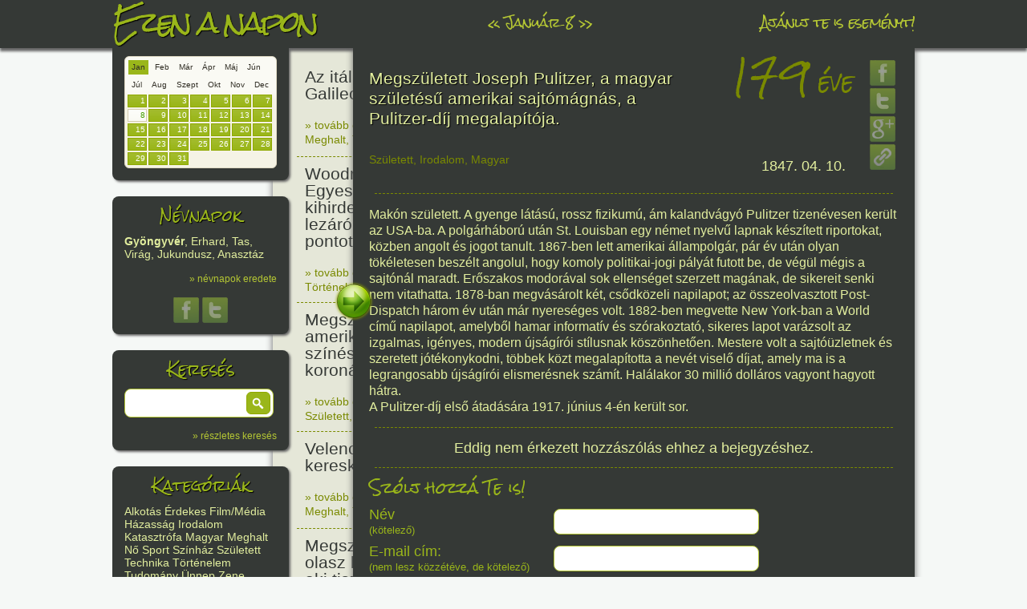

--- FILE ---
content_type: text/html; charset=UTF-8
request_url: https://ezenanapon.hu/04/10/makon-megszuletett-joseph-pulitzer-a-magyar-szarmazasu-amerikai-sajtomagnas-a-pulitzer-dij-megalapitoja/93493
body_size: 6122
content:
<!doctype html>
<!--[if lt IE 7]> <html class="no-js ie6 oldie" lang="en" xmlns:og="http://opengraphprotocol.org/schema/" xmlns:fb="http://developers.facebook.com/schema/"> <![endif]-->
<!--[if IE 7]>    <html class="no-js ie7 oldie" lang="en" xmlns:og="http://opengraphprotocol.org/schema/" xmlns:fb="http://developers.facebook.com/schema/"> <![endif]-->
<!--[if IE 8]>    <html class="no-js ie8 oldie" lang="en" xmlns:og="http://opengraphprotocol.org/schema/" xmlns:fb="http://developers.facebook.com/schema/"> <![endif]-->
<!--[if gt IE 8]><!--> <html class="no-js" lang="en" xmlns:og="http://opengraphprotocol.org/schema/" xmlns:fb="http://developers.facebook.com/schema/"> <!--<![endif]-->
<head>
    <meta charset="utf-8">
    <meta http-equiv="Content-Language" content="hu">
    <meta http-equiv="X-UA-Compatible" content="IE=edge,chrome=1">
    <title>ezen a napon &raquo; Megszületett Joseph Pulitzer, a magyar születésű amerikai sajtómágnás, a Pulitzer-díj megalapítója.</title>
    <meta name="description" content="Az ezenanapon.hu adatbázisa tartalmazza a fontosabb ünnepeket, a számottevő történelmi és kultúrális évfordulókat és sok-sok érdekességet. Minden nap a lista tetején találod a legfontosabbakat és lefelé haladva jönnek a kevésbé sorsfordító események.">
    <meta name="keywords" content="évforduló, esemény, történelem, névnap, névnapok magyarázata, született, meghalt, ezen a napon, ezenanapon.hu, mai napon, ma történt, mi történt ma">
    <meta name="google-site-verification" content="l1sJtpg5uUMVusg1GO-yeXtMGybXf2O8EviZotVemqI">
    <meta name="viewport" content="width=device-width,initial-scale=1">
    <meta property="og:image" content="https://ezenanapon.hu/gfx/fbtb.jpg">
        <meta property="og:url" content="https://ezenanapon.hu/04/10/makon-megszuletett-joseph-pulitzer-a-magyar-szarmazasu-amerikai-sajtomagnas-a-pulitzer-dij-megalapitoja/93493">
            <meta property="og:title" content="179 éve: Megszületett Joseph Pulitzer, a magyar születésű amerikai sajtómágnás, a Pulitzer-díj megalapítója.">
            <meta property="og:description" content="Makón született.
A gyenge látású, rossz fizikumú, ám kalandvágyó Pulitzer tizenévesen került az USA-ba. A polgárháború után St. Louisban egy német nyelvű lapnak készített riportokat, közben angolt és jogot tanult. 1867-ben lett amerikai állampolgár, pár év után olyan tökéletesen beszélt angolul, hogy komoly politikai-jogi pályát futott be, de végül mégis a sajtónál maradt. Erőszakos modorával sok ellenséget szerzett magának, de sikereit senki nem vitathatta. 1878-ban megvásárolt két, csődközeli napilapot; az összeolvasztott Post-Dispatch három év után már nyereséges volt. 1882-ben megvette New York-ban a World című napilapot, amelyből hamar informatív és szórakoztató, sikeres lapot varázsolt az izgalmas, igényes, modern újságírói stílusnak köszönhetően. Mestere volt a sajtóüzletnek és szeretett jótékonykodni, többek közt megalapította a nevét viselő díjat, amely ma is a legrangosabb újságírói elismerésnek számít. Halálakor 30 millió dolláros vagyont hagyott hátra.A Pulitzer-díj első átadására 1917. június 4-én került sor.">
        <meta property="og:locale" content="hu_HU">
    <link href="https://ezenanapon.hu/favicon.ico" rel="SHORTCUT ICON">
    <link rel="stylesheet" href="/minify/css">
    <link rel="stylesheet" href="//fonts.googleapis.com/css?family=Rock+Salt">
<!--[if lt IE 9]>
<script>
document.createElement('header');
document.createElement('nav');
document.createElement('section');
document.createElement('article');
document.createElement('aside');
document.createElement('footer');
document.createElement('hgroup');
</script>
<![endif]-->    
</head>
<body>
<div id="container">
    <header>
        <div id="headerdiv">
            <div id="logo">
                <a href="/"><h1>Ezen a napon</h1></a>
            </div>
            <nav>
                <ul>
                    <li>
                                                <a href="/?d=01-07" id="prevday">&laquo;</a> 
                        <a href="/?d=01-08">Január 8</a> 
                        <a href="/?d=01-09" id="nextday">&raquo;</a>
                                            </li>
                    <li><a href="/ajanlj-te-is-esemenyt">Ajánlj te is eseményt!</a></li>
                </ul>
            </nav>
        </div>
    </header>
    <div class="header_shadow"></div>
    <div id="main" role="main">
        <div id="fixbox_container">
            <div class="fixbox fixbox1" id="datepicker">
                <div class="ui-datepicker-inline ui-datepicker ui-widget ui-widget-content ui-helper-clearfix ui-corner-all" style="display: block;">
                    <span class="honapnevek">
                                                <a href="#" data-honapid="01" class="activehonap">Jan</a>
                                                <a href="#" data-honapid="02">Feb</a>
                                                <a href="#" data-honapid="03">Már</a>
                                                <a href="#" data-honapid="04">Ápr</a>
                                                <a href="#" data-honapid="05">Máj</a>
                                                <a href="#" data-honapid="06">Jún</a>
                                                <a href="#" data-honapid="07">Júl</a>
                                                <a href="#" data-honapid="08">Aug</a>
                                                <a href="#" data-honapid="09">Szept</a>
                                                <a href="#" data-honapid="10">Okt</a>
                                                <a href="#" data-honapid="11">Nov</a>
                                                <a href="#" data-honapid="12">Dec</a>
                                            </span>
                    <div class="clear"></div>
                    <div class="napok">
                                                <div class="ui-state-default">1</div>
                                                <div class="ui-state-default">2</div>
                                                <div class="ui-state-default">3</div>
                                                <div class="ui-state-default">4</div>
                                                <div class="ui-state-default">5</div>
                                                <div class="ui-state-default">6</div>
                                                <div class="ui-state-default">7</div>
                                                <div class="ui-state-default ui-state-active">8</div>
                                                <div class="ui-state-default">9</div>
                                                <div class="ui-state-default">10</div>
                                                <div class="ui-state-default">11</div>
                                                <div class="ui-state-default">12</div>
                                                <div class="ui-state-default">13</div>
                                                <div class="ui-state-default">14</div>
                                                <div class="ui-state-default">15</div>
                                                <div class="ui-state-default">16</div>
                                                <div class="ui-state-default">17</div>
                                                <div class="ui-state-default">18</div>
                                                <div class="ui-state-default">19</div>
                                                <div class="ui-state-default">20</div>
                                                <div class="ui-state-default">21</div>
                                                <div class="ui-state-default">22</div>
                                                <div class="ui-state-default">23</div>
                                                <div class="ui-state-default">24</div>
                                                <div class="ui-state-default">25</div>
                                                <div class="ui-state-default">26</div>
                                                <div class="ui-state-default">27</div>
                                                <div class="ui-state-default">28</div>
                                                <div class="ui-state-default">29</div>
                                                <div class="ui-state-default">30</div>
                                                <div class="ui-state-default">31</div>
                                            </div>
                    <div class="clear"></div>
                </div>
            </div>
                        <div class="fixbox fixbox2">
                <h3>Névnapok</h3>
                <div><span class="bold">Gyöngyvér</span>, Erhard, Tas, Virág, Jukundusz, Anasztáz</div>
                <div><a href="/nevnapok-eredete/?d=01-08">&raquo; névnapok eredete</a></div>
                <div class="tac">
                    <a class="share" href="javascript:;" onclick="popup('https://www.facebook.com/sharer.php?u='+encodeURIComponent(fullurl + '/nevnapok-eredete/?d=01-08')+'&amp;t='+encodeURIComponent('ezenanapon.hu : névnapok eredete'),500,450);"><img src="/gfx/facebook.png" alt="facebook"></a>
                    <a class="share" href="javascript:;" onclick="popup('https://twitter.com/share?url='+encodeURIComponent(fullurl + '/nevnapok-eredete/?d=01-08')+'&amp;text='+ encodeURIComponent('Gyöngyvér, Erhard, Tas, Virág, Jukundusz, Anasztáz napja van. Nézd meg, mit jelentenek a nevek!'),500,450);"><img src="/gfx/twitter.png" alt="twitter"></a>
                </div>
            </div>
                        <div class="fixbox fixbox3">
                <h3>Keresés</h3>
                <div class="buttoninput">
                    <input type="text" id="search">
                    <button class="button" id="searchbutton">&nbsp;</button>
                </div>
                <div><a href="/reszletes-kereses">&raquo; részletes keresés</a></div>
            </div>
            <div class="fixbox fixbox4">
                <h3>Kategóriák</h3>
                <div>
                                        <a href="/kategoria/alkotas">Alkotás</a> 
                                        <a href="/kategoria/erdekes">Érdekes</a> 
                                        <a href="/kategoria/film-media">Film/Média</a> 
                                        <a href="/kategoria/hazassag">Házasság</a> 
                                        <a href="/kategoria/irodalom">Irodalom</a> 
                                        <a href="/kategoria/katasztrofa">Katasztrófa</a> 
                                        <a href="/kategoria/magyar">Magyar</a> 
                                        <a href="/kategoria/meghalt">Meghalt</a> 
                                        <a href="/kategoria/no">Nő</a> 
                                        <a href="/kategoria/sport">Sport</a> 
                                        <a href="/kategoria/szinhaz">Színház</a> 
                                        <a href="/kategoria/szuletett">Született</a> 
                                        <a href="/kategoria/technika">Technika</a> 
                                        <a href="/kategoria/tortenelem">Történelem</a> 
                                        <a href="/kategoria/tudomany">Tudomány</a> 
                                        <a href="/kategoria/unnep">Ünnep</a> 
                                        <a href="/kategoria/zene">Zene</a> 
                                    </div>
            </div>
            <div class="fixbox fixbox5">
                <h3><a href="https://mireiszunk.hu" target="_blank">mireiszunk.hu</a></h3>
            </div>
        </div>
        <div id="content">



        <article id="p95756" class="short">
        <div class="title"><a href="/01/08/az-italiai-arcetri-ben-meghalt-galileo-galilei-olasz-csillagasz/95756" class="postlink" data-id="95756">Az itáliai Arcetri-ben meghalt Galileo Galilei olasz csillagász.</a></div>
        <div class="ago"><span>384</span> éve</div>
        <div class="clear"></div>
        <div class="links"><a href="/01/08/az-italiai-arcetri-ben-meghalt-galileo-galilei-olasz-csillagasz/95756" class="postlink" data-id="95756">&raquo; tovább olvasom</a> | <a href="/01/08/az-italiai-arcetri-ben-meghalt-galileo-galilei-olasz-csillagasz/95756" class="postlink" data-id="95756">Nincs hozzászólás, szólj hozzá!</a><br/><a href="/kategoria/meghalt">Meghalt</a>, <a href="/kategoria/technika">Technika</a></div>
        <div class="date"><a href="/?d=01-08">1642. 01. 08.</a></div>
        <div class="clear"></div>
    </article>
        <article id="p95757" class="short">
        <div class="title"><a href="/01/08/woodrow-wilson-az-amerikai-egyesult-allamok-elnoke-kihirdetette-az-altala-kidolgozott-14-pontot-ami-az-elso-vilaghaborut-lezaro-bekek-alapjaul-szolgal/95757" class="postlink" data-id="95757">Woodrow Wilson, az Amerikai Egyesült Államok elnöke kihirdetette az első világháborút lezáró békék alapjául szolgáló 14 pontot.</a></div>
        <div class="ago"><span>108</span> éve</div>
        <div class="clear"></div>
        <div class="links"><a href="/01/08/woodrow-wilson-az-amerikai-egyesult-allamok-elnoke-kihirdetette-az-altala-kidolgozott-14-pontot-ami-az-elso-vilaghaborut-lezaro-bekek-alapjaul-szolgal/95757" class="postlink" data-id="95757">&raquo; tovább olvasom</a> | <a href="/01/08/woodrow-wilson-az-amerikai-egyesult-allamok-elnoke-kihirdetette-az-altala-kidolgozott-14-pontot-ami-az-elso-vilaghaborut-lezaro-bekek-alapjaul-szolgal/95757" class="postlink" data-id="95757">Nincs hozzászólás, szólj hozzá!</a><br/><a href="/kategoria/tortenelem">Történelem</a></div>
        <div class="date"><a href="/?d=01-08">1918. 01. 08.</a></div>
        <div class="clear"></div>
    </article>
        <article id="p95758" class="short">
        <div class="title"><a href="/01/08/megszuletett-elvis-presley-a-rock-and-roll-koronazatlan-kiralya/95758" class="postlink" data-id="95758">Megszületett Elvis Presley amerikai énekes, zenész és színész, a rock and roll koronázatlan királya.</a></div>
        <div class="ago"><span>91</span> éve</div>
        <div class="clear"></div>
        <div class="links"><a href="/01/08/megszuletett-elvis-presley-a-rock-and-roll-koronazatlan-kiralya/95758" class="postlink" data-id="95758">&raquo; tovább olvasom</a> | <a href="/01/08/megszuletett-elvis-presley-a-rock-and-roll-koronazatlan-kiralya/95758" class="postlink" data-id="95758">Nincs hozzászólás, szólj hozzá!</a><br/><a href="/kategoria/szuletett">Született</a>, <a href="/kategoria/film-media">Film/Média</a>, <a href="/kategoria/zene">Zene</a></div>
        <div class="date"><a href="/?d=01-08">1935. 01. 08.</a></div>
        <div class="clear"></div>
    </article>
        <article id="p95759" class="short">
        <div class="title"><a href="/01/08/velenceben-meghalt-marco-polo-kereskedo-es-utazo-aki-selyem-es-fuszer-felkutatasanak-remenyeben-indult-utnak-es-valoszinuleg-egeszen-kinaig-eljutott/95759" class="postlink" data-id="95759">Velencében meghalt Marco Polo kereskedő és utazó.</a></div>
        <div class="ago"><span>702</span> éve</div>
        <div class="clear"></div>
        <div class="links"><a href="/01/08/velenceben-meghalt-marco-polo-kereskedo-es-utazo-aki-selyem-es-fuszer-felkutatasanak-remenyeben-indult-utnak-es-valoszinuleg-egeszen-kinaig-eljutott/95759" class="postlink" data-id="95759">&raquo; tovább olvasom</a> | <a href="/01/08/velenceben-meghalt-marco-polo-kereskedo-es-utazo-aki-selyem-es-fuszer-felkutatasanak-remenyeben-indult-utnak-es-valoszinuleg-egeszen-kinaig-eljutott/95759" class="postlink" data-id="95759">Nincs hozzászólás, szólj hozzá!</a><br/><a href="/kategoria/meghalt">Meghalt</a>, <a href="/kategoria/tortenelem">Történelem</a></div>
        <div class="date"><a href="/?d=01-08">1324. 01. 08.</a></div>
        <div class="clear"></div>
    </article>
        <article id="p110493" class="short">
        <div class="title"><a href="/01/08/megszuletett-elisabetta-sirani-olasz-barokk-festono-es-nyomdasz-aki-tisztazatlan-korulmenyek-kozott-hunyt-el-27-eves-koraban/110493" class="postlink" data-id="110493">Megszületett Elisabetta Sirani olasz barokk festőnő és nyomdász, aki tisztázatlan körülmények között hunyt el 27 éves korában.</a></div>
        <div class="ago"><span>388</span> éve</div>
        <div class="clear"></div>
        <div class="links"><a href="/01/08/megszuletett-elisabetta-sirani-olasz-barokk-festono-es-nyomdasz-aki-tisztazatlan-korulmenyek-kozott-hunyt-el-27-eves-koraban/110493" class="postlink" data-id="110493">&raquo; tovább olvasom</a> | <a href="/01/08/megszuletett-elisabetta-sirani-olasz-barokk-festono-es-nyomdasz-aki-tisztazatlan-korulmenyek-kozott-hunyt-el-27-eves-koraban/110493" class="postlink" data-id="110493">Nincs hozzászólás, szólj hozzá!</a><br/><a href="/kategoria/alkotas">Alkotás</a>, <a href="/kategoria/no">Nő</a>, <a href="/kategoria/szuletett">Született</a></div>
        <div class="date"><a href="/?d=01-08">1638. 01. 08.</a></div>
        <div class="clear"></div>
    </article>
        <article id="p110487" class="short">
        <div class="title"><a href="/01/08/megszuletett-alfred-russel-wallace-brit-termeszettudos-felfedezo-geografus-antropologus-biologus-aki-darwintol-fuggetlenul-jott-ra-a-termeszetes-szelekcio-elmeletere/110487" class="postlink" data-id="110487">Megszületett Alfred Russel Wallace brit természettudós, felfedező, geográfus, antropológus, biológus, aki Darwintól függetlenül jött rá a természetes szelekció elméletére.</a></div>
        <div class="ago"><span>203</span> éve</div>
        <div class="clear"></div>
        <div class="links"><a href="/01/08/megszuletett-alfred-russel-wallace-brit-termeszettudos-felfedezo-geografus-antropologus-biologus-aki-darwintol-fuggetlenul-jott-ra-a-termeszetes-szelekcio-elmeletere/110487" class="postlink" data-id="110487">&raquo; tovább olvasom</a> | <a href="/01/08/megszuletett-alfred-russel-wallace-brit-termeszettudos-felfedezo-geografus-antropologus-biologus-aki-darwintol-fuggetlenul-jott-ra-a-termeszetes-szelekcio-elmeletere/110487" class="postlink" data-id="110487">Nincs hozzászólás, szólj hozzá!</a><br/><a href="/kategoria/szuletett">Született</a>, <a href="/kategoria/tudomany">Tudomány</a></div>
        <div class="date"><a href="/?d=01-08">1823. 01. 08.</a></div>
        <div class="clear"></div>
    </article>
        <article id="p95760" class="short">
        <div class="title"><a href="/01/08/megszuletett-emily-greene-balch-nobel-dijas-amerikai-haboruellenes-aktivista-aki-az-i-vilaghaboru-idejen-a-nok-bekemozgalmanak-egyik-vezetoje-volt/95760" class="postlink" data-id="95760">Megszületett Emily Greene Balch Nobel-díjas amerikai háborúellenes aktivista.</a></div>
        <div class="ago"><span>159</span> éve</div>
        <div class="clear"></div>
        <div class="links"><a href="/01/08/megszuletett-emily-greene-balch-nobel-dijas-amerikai-haboruellenes-aktivista-aki-az-i-vilaghaboru-idejen-a-nok-bekemozgalmanak-egyik-vezetoje-volt/95760" class="postlink" data-id="95760">&raquo; tovább olvasom</a> | <a href="/01/08/megszuletett-emily-greene-balch-nobel-dijas-amerikai-haboruellenes-aktivista-aki-az-i-vilaghaboru-idejen-a-nok-bekemozgalmanak-egyik-vezetoje-volt/95760" class="postlink" data-id="95760">Nincs hozzászólás, szólj hozzá!</a><br/><a href="/kategoria/szuletett">Született</a>, <a href="/kategoria/tortenelem">Történelem</a>, <a href="/kategoria/no">Nő</a></div>
        <div class="date"><a href="/?d=01-08">1867. 01. 08.</a></div>
        <div class="clear"></div>
    </article>
        <article id="p103074" class="short">
        <div class="title"><a href="/01/08/megszuletett-koczan-mor-atleta-olimpiai-bronzermes-gerelyhajito-reformatus-lelkesz/103074" class="postlink" data-id="103074">Megszületett Kóczán Mór atléta, olimpiai bronzérmes gerelyhajító, református lelkész.</a></div>
        <div class="ago"><span>141</span> éve</div>
        <div class="clear"></div>
        <div class="links"><a href="/01/08/megszuletett-koczan-mor-atleta-olimpiai-bronzermes-gerelyhajito-reformatus-lelkesz/103074" class="postlink" data-id="103074">&raquo; tovább olvasom</a> | <a href="/01/08/megszuletett-koczan-mor-atleta-olimpiai-bronzermes-gerelyhajito-reformatus-lelkesz/103074" class="postlink" data-id="103074">Nincs hozzászólás, szólj hozzá!</a><br/><a href="/kategoria/szuletett">Született</a>, <a href="/kategoria/sport">Sport</a>, <a href="/kategoria/magyar">Magyar</a></div>
        <div class="date"><a href="/?d=01-08">1885. 01. 08.</a></div>
        <div class="clear"></div>
    </article>
        <article id="p103160" class="short">
        <div class="title"><a href="/01/08/megzuletett-zsolt-bela-magyar-iro-polgari-radikalis-ujsagiro/103160" class="postlink" data-id="103160">Megzületett Zsolt Béla magyar író, polgári radikális újságíró.</a></div>
        <div class="ago"><span>131</span> éve</div>
        <div class="clear"></div>
        <div class="links"><a href="/01/08/megzuletett-zsolt-bela-magyar-iro-polgari-radikalis-ujsagiro/103160" class="postlink" data-id="103160">&raquo; tovább olvasom</a> | <a href="/01/08/megzuletett-zsolt-bela-magyar-iro-polgari-radikalis-ujsagiro/103160" class="postlink" data-id="103160">Nincs hozzászólás, szólj hozzá!</a><br/><a href="/kategoria/irodalom">Irodalom</a>, <a href="/kategoria/magyar">Magyar</a>, <a href="/kategoria/szuletett">Született</a></div>
        <div class="date"><a href="/?d=01-08">1895. 01. 08.</a></div>
        <div class="clear"></div>
    </article>
        <article id="p97642" class="short">
        <div class="title"><a href="/01/08/megszuletett-wass-albert-erdelyi-magyar-iro-es-kolto-kard-es-kasza/97642" class="postlink" data-id="97642">Megszületett Wass Albert erdélyi magyar író és költő (Kard és kasza).</a></div>
        <div class="ago"><span>118</span> éve</div>
        <div class="clear"></div>
        <div class="links"><a href="/01/08/megszuletett-wass-albert-erdelyi-magyar-iro-es-kolto-kard-es-kasza/97642" class="postlink" data-id="97642">&raquo; tovább olvasom</a> | <a href="/01/08/megszuletett-wass-albert-erdelyi-magyar-iro-es-kolto-kard-es-kasza/97642" class="postlink" data-id="97642">1 hozzászólás, szólj Te is hozzá!</a><br/><a href="/kategoria/szuletett">Született</a>, <a href="/kategoria/irodalom">Irodalom</a>, <a href="/kategoria/magyar">Magyar</a></div>
        <div class="date"><a href="/?d=01-08">1908. 01. 08.</a></div>
        <div class="clear"></div>
    </article>
    


<div id="postcontent">
    <img src="/gfx/closepost.png" title="Cikk bezárása" alt="" class="closepost">
    <article>
        <table>
            <tr>
                <td>
                    <h2>Megszületett Joseph Pulitzer, a magyar születésű amerikai sajtómágnás, a Pulitzer-díj megalapítója.</h2>
                    <div class="ago"><span>179</span> éve</div>
                    <div class="clear mb20"></div>
                    <div class="links"><a href="/kategoria/szuletett">Született</a>, <a href="/kategoria/irodalom">Irodalom</a>, <a href="/kategoria/magyar">Magyar</a></div>
                    <div class="date"><a href="/?d=04-10">1847. 04. 10.</a></div>
                </td>
                <td class="right">
                    <a class="share" href="javascript:;" onclick="popup('http://www.facebook.com/sharer.php?u='+encodeURIComponent(fullurl+'/p93493')+'&amp;t='+encodeURIComponent('ezenanapon.hu : 179 éve történt : Megszületett Joseph Pulitzer, a magyar születésű amerikai sajtómágnás, a Pulitzer-díj megalapítója.'),500,450);"><img src="/gfx/facebook.png" alt="facebook"></a>
                    <br>
                    <a class="share" href="javascript:;" onclick="popup('http://twitter.com/share?url='+encodeURIComponent(fullurl+'/p93493')+'&amp;text='+ encodeURIComponent('179 éve : Megszületett Joseph Pulitzer, a magyar születésű amerikai sajtómágnás, a Pulitzer-díj megalapítója.'),500,450);"><img src="/gfx/twitter.png" alt="twitter"></a>
                    <br>
                    <a class="share" href="javascript:;" onclick="popup('https://plus.google.com/share?url='+encodeURIComponent(fullurl+'/p93493'),500,450);"><img src="/gfx/googleplus.png" alt="google+"></a>
                    <br>
                    <a class="share" href="javascript:;" id="share_link_93493"><img src="/gfx/link.png" alt="link"></a>
                </td>
            </tr>
        </table>

                <div class="divider"></div>
        <div class="content">
        Makón született.
A gyenge látású, rossz fizikumú, ám kalandvágyó Pulitzer tizenévesen került az USA-ba. A polgárháború után St. Louisban egy német nyelvű lapnak készített riportokat, közben angolt és jogot tanult. 1867-ben lett amerikai állampolgár, pár év után olyan tökéletesen beszélt angolul, hogy komoly politikai-jogi pályát futott be, de végül mégis a sajtónál maradt. Erőszakos modorával sok ellenséget szerzett magának, de sikereit senki nem vitathatta. 1878-ban megvásárolt két, csődközeli napilapot; az összeolvasztott Post-Dispatch három év után már nyereséges volt. 1882-ben megvette New York-ban a World című napilapot, amelyből hamar informatív és szórakoztató, sikeres lapot varázsolt az izgalmas, igényes, modern újságírói stílusnak köszönhetően. Mestere volt a sajtóüzletnek és szeretett jótékonykodni, többek közt megalapította a nevét viselő díjat, amely ma is a legrangosabb újságírói elismerésnek számít. Halálakor 30 millió dolláros vagyont hagyott hátra.<br>A Pulitzer-díj első átadására 1917. június 4-én került sor.        </div>
        
        <div class="divider"></div>
    </article>
    <div id="comments93493" class="comments"></div>
    <div class="newcomment">
        <div class="title">Szólj hozzá Te is!</div>
        <table>
        <tr>
            <th>Név <br><small>(kötelező)</small></th>
            <td>
                <input type="text" id="comment_author" value="" class="default">
            </td>
        </tr>
        <tr>
            <th>E-mail cím:<br><small>(nem lesz közzétéve, de kötelező)</small></th>
            <td>
                <input type="text" id="comment_author_email" class="default">
            </td>
        </tr>
        <tr>
            <th>Weboldal:</small></th>
            <td>
                <input type="text" id="comment_author_url" class="default">
            </td>
        </tr>
        <tr>
            <th>Hozzászólás:<br><small>(kötelező)</small></th>
            <td>
                <textarea id="comment_content" class="default"></textarea>
            </td>
        </tr>
        <tr>
            <th></th>
            <td>
                <button class="button ui-state-default ui-corner-all" id="kuldes_button">Küldés</button>
                <button class="button ui-state-default ui-corner-all" id="torles_button">Törlés</button>
            </td>
        </tr>
        </table>
    </div>
</div>
        </div>
        <div id="right">
            <a href="https://www.facebook.com/ezenanapon" target="_blank"><img src="/gfx/facebook.png" alt="facebook"></a>
            <a href="https://twitter.com/ezenanapon" target="_blank"><img src="/gfx/twitter.png" alt="twitter"></a>
            <a href="https://ezenanapon.hu/feed"><img src="/gfx/rss.png" alt="rss"></a>

<div id="google_adsense">
<script type="text/javascript"><!--
google_ad_client = "ca-pub-9117039042057827";
/* zöldezenanaponra */
google_ad_slot = "9432060107";
google_ad_width = 160;
google_ad_height = 600;
//-->
</script>
<script type="text/javascript" src="//pagead2.googlesyndication.com/pagead/show_ads.js"> </script>
</div>
        
        </div>
    </div>
    <footer>
        <div>
            <ul>
                <li><a href="/">Kezdőoldal</a></li>
                <li><a href="/magunkrol">Magunkról</a></li>
                <li><a href="/jognyilatkozat">Jognyilatkozat</a></li>
                <li><a href="/koszonetnyilvanitas">Köszönetnyilvánítás</a></li>
                <li><a href="/doboz">Doboz</a></li>
                <li><a href="/ajanlj-te-is-esemenyt">Ajánlj te is eseményt!</a></li>
                <li><a href="/kapcsolat">Kapcsolat</a></li>
                <li><a href="https://mireiszunk.hu" target="_blank">mireiszunk.hu</a></li>
            </ul>
            <div class="footer-social">
                <a href="https://www.facebook.com/ezenanapon" target="_blank"><img src="/gfx/facebook.png" alt="facebook"></a>
                <a href="https://twitter.com/ezenanapon" target="_blank"><img src="/gfx/twitter.png" alt="twitter"></a>
                <a href="https://ezenanapon.hu/feed"><img src="/gfx/rss.png" alt="rss"></a>
            </div>
        </div>
    </footer>
</div>

<script>var baseurl = '', fullurl = 'https://ezenanapon.hu', post_id = 93493, jsdate = '2026-01-08', platform = 'pc';</script>
<script src="/minify/js"></script>
<script type="text/javascript">
var _gaq = _gaq || [];
_gaq.push(['_setAccount', 'UA-16511750-1']);
_gaq.push(['_setDomainName', 'ezenanapon.hu']);
_gaq.push(['_trackPageview']);
_gaq.push(['_trackPageLoadTime']);

(function() {
  var ga = document.createElement('script'); ga.type = 'text/javascript'; ga.async = true;
  ga.src = ('https:' == document.location.protocol ? 'https://ssl' : 'http://www') + '.google-analytics.com/ga.js';
  var s = document.getElementsByTagName('script')[0]; s.parentNode.insertBefore(ga, s);
})();
</script>
<!--[if lt IE 7 ]>
<script src="//ajax.googleapis.com/ajax/libs/chrome-frame/1.0.3/CFInstall.min.js"></script>
<script>window.attachEvent('onload',function(){CFInstall.check({mode:'overlay'})})</script>
<![endif]-->

</body>
</html>



--- FILE ---
content_type: text/html; charset=UTF-8
request_url: https://ezenanapon.hu/ajax/loadcomments
body_size: 107
content:
<div class="tc">Eddig nem érkezett hozzászólás ehhez a bejegyzéshez.<div class="divider"></div></div>

--- FILE ---
content_type: text/html; charset=utf-8
request_url: https://www.google.com/recaptcha/api2/aframe
body_size: 264
content:
<!DOCTYPE HTML><html><head><meta http-equiv="content-type" content="text/html; charset=UTF-8"></head><body><script nonce="M2-dFeiQHEuhCashDxhMcg">/** Anti-fraud and anti-abuse applications only. See google.com/recaptcha */ try{var clients={'sodar':'https://pagead2.googlesyndication.com/pagead/sodar?'};window.addEventListener("message",function(a){try{if(a.source===window.parent){var b=JSON.parse(a.data);var c=clients[b['id']];if(c){var d=document.createElement('img');d.src=c+b['params']+'&rc='+(localStorage.getItem("rc::a")?sessionStorage.getItem("rc::b"):"");window.document.body.appendChild(d);sessionStorage.setItem("rc::e",parseInt(sessionStorage.getItem("rc::e")||0)+1);localStorage.setItem("rc::h",'1767855380777');}}}catch(b){}});window.parent.postMessage("_grecaptcha_ready", "*");}catch(b){}</script></body></html>

--- FILE ---
content_type: text/css; charset=utf-8
request_url: https://ezenanapon.hu/minify/css
body_size: 6458
content:
html,body,div,span,applet,object,iframe,h1,h2,h3,h4,h5,h6,p,blockquote,pre,a,abbr,acronym,address,big,cite,code,del,dfn,em,img,ins,kbd,q,s,samp,small,strike,strong,sub,sup,tt,var,b,u,i,center,dl,dt,dd,ol,ul,li,fieldset,form,label,legend,table,caption,tbody,tfoot,thead,tr,th,td,article,aside,canvas,details,figcaption,figure,footer,header,hgroup,menu,nav,section,summary,time,mark,audio,video{margin:0;padding:0;border:0;outline:0;font-size:100%;font:inherit;vertical-align:baseline}article,aside,details,figcaption,figure,footer,header,hgroup,menu,nav,section{display:block}body{line-height:1}ol,ul{list-style:none}blockquote,q{quotes:none}blockquote:before,blockquote:after,q:before,q:after{content:'';content:none}table{border-collapse:collapse;border-spacing:0}.tac{text-align:center}.bold,strong{font-weight:bold}.fl{float:left}.fr{float:right}.clear{clear:both}.tc{text-align:center}.tr{text-align:right}.mb5{margin-bottom:5px}.mb20{margin-bottom:20px}.pl10{padding-left:10px}.w30{width:30px !important}.none{display:none}.w50{width:50px !important}.w100p{width:100%}small{font-size:small}body,input,textarea{background-color:#f5f8f6;color:#353936;font-family:'Trebuchet MS',Tahoma,Verdana,sans-serif;font-size:18px}#container{min-height:100%;position:relative}header,footer{background-color:#353936;width:100%;min-width:1000px;z-index:100;position:fixed}header{top:0}header>div{width:1000px;margin:0
auto;height:60px}.header_shadow{position:fixed;width:100%;min-width:1000px;z-index:10;top:0;height:60px;-webkit-box-shadow:#666 0px 4px 3px;-moz-box-shadow:#666 0px 4px 3px;box-shadow:#666 0px 4px 3px;behavior:url(/PIE.htc);background-color:#353936}footer{z-index:97;height:60px;line-height:55px;bottom:0;-webkit-box-shadow:#666 0px -4px 3px;-moz-box-shadow:#666 0px -4px 3px;box-shadow:#666 0px -4px 3px;behavior:url(/PIE.htc);position:absolute}footer>div{width:1000px;margin:0
auto}footer
li{float:left;padding-right:20px}footer a, footer a:hover, footer a:active{color:#e2ee9e;font-size:14px}.footer-social{height:40px;line-height:40px;padding-top:13px;float:right}#logo,nav,h1,h2,h3,#pagination{font-family:'Rock Salt',cursive}a,a:hover,a:active{color:#7a8a00;text-decoration:none}a:hover{text-decoration:underline}nav, nav a, nav a:hover{color:#b5c734;font-size:16px;letter-spacing:-1px}#logo a:hover, nav a:hover{text-decoration:none}#main{margin:0
auto;padding:60px
0;width:1000px;z-index:80;min-height:600px}#logo, h1, h2, h3, h3
a{color:#9ab61a}#logo{font-size:36px;margin-top:10px;letter-spacing:-4px;float:left}h1,h2,h3{text-shadow:1px 1px 1px #000}h2{margin:10px
0}h3{letter-spacing:0;width:100%;text-align:center;margin:5px
0}h1.error{text-align:center;font-size:25px;line-height:40px;margin-top:50px}nav{float:right;margin-top:20px}nav
li{float:left;padding-right:20px}nav li:first-child{width:510px;min-height:10px;text-align:center}nav li:last-child{padding-right:0}#fixbox_container{position:absolute;top:45px;z-index:90}.fixbox{width:220px;background-color:#353936;-webkit-border-radius:8px;-moz-border-radius:8px;border-radius:8px;-webkit-box-shadow:#666 2px 2px 3px;-moz-box-shadow:#666 2px 2px 3px;box-shadow:#666 2px 2px 3px;behavior:url(/PIE.htc);margin-bottom:20px;padding:10px
0;color:#e2ee9e}.fixbox2 div, .fixbox3 div, .fixbox4
div{margin:15px
15px 0;line-height:1.2em;font-size:14px}.fixbox2 a, .fixbox3
a{display:block;text-align:right;color:#b5c734;font-size:12px}.fixbox2
a.share{display:inline;text-align:center}.fixbox2 a.share
img{opacity:0.5}.fixbox4
a{color:#e2ee9e}.buttoninput{border:1px
solid #b5c734;margin:15px;height:30px;padding:2px;width:180px;background-color:#fff;-webkit-border-radius:8px;-moz-border-radius:8px;border-radius:8px;behavior:url(/PIE.htc)}.buttoninput
input{border-style:none;width:130px;float:left;background-color:#fff}.buttoninput
button{float:right;background:url(/gfx/search_white.png) no-repeat 4px 4px #9ab61a;width:30px;height:28px}input.default{border:1px
solid #b5c734;height:26px;padding:2px;width:250px;background-color:#fff;-webkit-border-radius:8px;-moz-border-radius:8px;border-radius:8px;behavior:url(/PIE.htc)}textarea.default{border:1px
solid #b5c734;height:120px;padding:2px;width:250px;background-color:#fff;-webkit-border-radius:8px;-moz-border-radius:8px;border-radius:8px;behavior:url(/PIE.htc);resize:none}#content{background-color:#e5e7d8;-webkit-border-radius:8px;-moz-border-radius:8px;border-radius:8px;-webkit-box-shadow:#666 0px -0px 8px;-moz-box-shadow:#666 0px -0px 8px;box-shadow:#666 0px -0px 8px;behavior:url(/PIE.htc);min-height:700px;margin:-10px 0 95px 200px;width:600px;padding:25px
0 10px}#right{width:180px;height:600px;position:absolute;margin-left:815px;top:80px;text-align:center}.short{min-height:100px;border-bottom:1px dashed #7b8b00;margin:0
20px 0 30px;padding:10px;position:relative}article.selected{background-color:rgba(123,123,123,0.5)}article .title, article .title
a{color:#353936;float:left;font-size:21px;margin-bottom:10px;max-width:340px;text-decoration:none}article
.ago{color:#7a8a00;font-family:'Rock Salt',cursive;float:right;font-size:27px}article
span{font-size:42px}article
.links{color:#7a8a00;bottom:10px;font-size:14px;line-height:18px;max-width:380px}article
.date{color:#353936;position:absolute;bottom:10px;right:10px}article .date
a{color:#000}#pagination{margin:13px
10px 0 20px;padding:10px;text-align:center}#pagination
li{display:inline}#pagination .prev, #pagination
.next{top:-2px;position:relative}#pagination .prevmob, #pagination
.nextmob{top:-12px}#pagination
a{padding:0
2px}#pagination a:hover{text-decoration:none}#pagination
img{padding-top:2px}.searchheader{margin:0
20px 20px 30px;padding:10px;font-size:21px;font-style:italic;font-weight:bold}.searchheader
span{color:#9ab61a}.searchheader2{margin:0
20px 10px 30px;padding:10px;font-size:16px}article.names{margin:0
20px 0 30px;padding:10px;line-height:21px}article.names
.dates{font-size:14px;color:#666}.main_content{padding:10px;margin:0
20px;line-height:21px}.main_content
table{width:530px;margin:10px}.main_content td, .main_content
th{text-align:left;vertical-align:middle;padding:5px
0}.main_content
th{width:160px}#postcontent{background-color:#353936;-webkit-border-radius:8px;-moz-border-radius:8px;border-radius:8px;-webkit-box-shadow:#666 0px -0px 8px;-moz-box-shadow:#666 0px -0px 8px;box-shadow:#666 0px -0px 8px;behavior:url(/PIE.htc);min-height:600px;margin:50px
0 30px 100px;width:660px;padding:25px
20px 10px;position:absolute;top:0;z-index:98}#postcontent
h2{color:#e2ee9e;font-family:'Trebuchet MS',Tahoma,Verdana,sans-serif;font-size:21px;line-height:25px;width:410px;float:left}#postcontent
.content{color:#e2ee9e;line-height:20px;font-size:16px}#postcontent
.date{color:#e2ee9e;position:relative;float:right}#postcontent .date
a{color:#e2ee9e}#postcontent
table{width:100%}#postcontent
td.right{padding-left:20px;vertical-align:top}#postcontent td.right
img{opacity:0.5}.divider{border-top:1px dashed #7a8a00;width:98%;height:1px;margin:15px
auto}.newcomment{color:#9ab61a}.newcomment
.title{font-family:'Rock Salt',cursive;margin-bottom:10px}.newcomment td, .newcomment
th{text-align:left;vertical-align:middle;padding:5px
0}.newcomment
th{width:230px}.comments{color:#e2ee9e;display:none}.comment_author{margin-bottom:10px}.comment_date{font-size:12px;margin-bottom:6px}.comment_content{font-size:16px;line-height:19px}.closepost{position:absolute;left:-25px;top:300px;cursor:pointer}#google_adsense{margin-top:10px}.ui-datepicker-calendar
thead{display:none}#datepicker div.ui-state-default{width:20px;margin:1px;float:left;text-align:right;padding:2px
1px;cursor:pointer;color:#fff;font-size:10px}#datepicker div.ui-state-hover{color:white}#datepicker div.ui-state-active{color:#459e00}.activehonap{background-color:#9ab61a;color:#fff}.honapnevek
a{float:left;padding:4px;margin:2px;display:block;font-size:10px;text-decoration:none}.main_content
table#box{width:inherit;margin:0
auto}.main_content table#box
th{vertical-align:bottom;text-align:center}.main_content table#box
td{vertical-align:top;text-align:center}.main_content div#en_box
td{text-align:left}#box-table1{background-color:#f1f1f1;border:1px
solid #ccc;-webkit-border-radius:8px;-moz-border-radius:8px;border-radius:8px;behavior:url(/PIE.htc);margin-top:20px}#box-example{min-width:162px;max-width:350px}#box-code{width:180px}#box-code
textarea{width:180px;height:120px;font-size:14px}input[disabled]{background-color:#e5e7d8}.ui-helper-hidden{display:none}.ui-helper-hidden-accessible{position:absolute !important;clip:rect(1px 1px 1px 1px);clip:rect(1px,1px,1px,1px)}.ui-helper-reset{margin:0;padding:0;border:0;outline:0;line-height:1.3;text-decoration:none;font-size:100%;list-style:none}.ui-helper-clearfix:after{content:".";display:block;height:0;clear:both;visibility:hidden}.ui-helper-clearfix{display:inline-block}/*\*/* html .ui-helper-clearfix{height:1%}.ui-helper-clearfix{display:block}/**/.ui-helper-zfix{width:100%;height:100%;top:0;left:0;position:absolute;opacity:0;filter:Alpha(Opacity=0)}.ui-state-disabled{cursor:default !important}.ui-icon{display:block;text-indent:-99999px;overflow:hidden;background-repeat:no-repeat}.ui-widget-overlay{position:absolute;top:0;left:0;width:100%;height:100%}.ui-widget{font-family:Trebuchet MS,Tahoma,segoe ui,Arial,sans-serif;font-size:0.6em}.ui-widget .ui-widget{font-size:1em}.ui-widget input, .ui-widget select, .ui-widget textarea, .ui-widget
button{font-family:Trebuchet MS,Tahoma,segoe ui,Arial,sans-serif;font-size:1em}.ui-widget-content{border:1px
solid #dfd9c3;background:#f5f3e5 url(/gfx/jquery-ui/ui-bg_highlight-hard_100_f5f3e5_1x100.png) 50% top repeat-x;color:#312e25}.ui-widget-content
a{color:#312e25}.ui-widget-header{border:1px
solid #d4ccb0;background:#ece8da url(/gfx/jquery-ui/ui-bg_gloss-wave_100_ece8da_500x100.png) 50% 50% repeat-x;color:#433f38;font-weight:bold}.ui-widget-header
a{color:#433f38}.ui-state-default, .ui-widget-content .ui-state-default, .ui-widget-header .ui-state-default{border:1px
solid #8fa800;background:#9ab61a url(/gfx/jquery-ui/ui-bg_highlight-hard_15_9ab61a_1x100.png) 50% 50% repeat-x;font-weight:normal;color:#fff}.ui-state-default a, .ui-state-default a:link, .ui-state-default a:visited{color:#fff;text-decoration:none}.ui-state-hover, .ui-widget-content .ui-state-hover, .ui-widget-header .ui-state-hover{border:1px
solid #8fa800;background:#b5c734 url(/gfx/jquery-ui/ui-bg_highlight-soft_25_b5c734_1x100.png) 50% 50% repeat-x;font-weight:normal;color:#fff}.ui-state-hover a, .ui-state-hover a:hover{color:#fff;text-decoration:none}.ui-state-active, .ui-widget-content .ui-state-active, .ui-widget-header .ui-state-active{border:1px
solid #d4ccb0;background:#fafaf4 url(/gfx/jquery-ui/ui-bg_highlight-hard_100_fafaf4_1x100.png) 50% 50% repeat-x;font-weight:normal;color:#459e00}.ui-state-active a, .ui-state-active a:link, .ui-state-active a:visited{color:#459e00;text-decoration:none}.ui-widget :active{outline:none}.ui-state-highlight, .ui-widget-content .ui-state-highlight, .ui-widget-header .ui-state-highlight{border:1px
solid #e8e1b5;background:#fcf0ba url(/gfx/jquery-ui/ui-bg_glass_55_fcf0ba_1x400.png) 50% 50% repeat-x;color:#363636}.ui-state-highlight a, .ui-widget-content .ui-state-highlight a,.ui-widget-header .ui-state-highlight
a{color:#363636}.ui-state-error, .ui-widget-content .ui-state-error, .ui-widget-header .ui-state-error{border:1px
solid #e3a345;background:#ffedad url(/gfx/jquery-ui/ui-bg_highlight-soft_95_ffedad_1x100.png) 50% top repeat-x;color:#cd5c0a}.ui-state-error a, .ui-widget-content .ui-state-error a, .ui-widget-header .ui-state-error
a{color:#cd5c0a}.ui-state-error-text, .ui-widget-content .ui-state-error-text, .ui-widget-header .ui-state-error-text{color:#cd5c0a}.ui-priority-primary, .ui-widget-content .ui-priority-primary, .ui-widget-header .ui-priority-primary{font-weight:bold}.ui-priority-secondary, .ui-widget-content .ui-priority-secondary,  .ui-widget-header .ui-priority-secondary{opacity: .7;filter:Alpha(Opacity=70);font-weight:normal}.ui-state-disabled, .ui-widget-content .ui-state-disabled, .ui-widget-header .ui-state-disabled{opacity: .35;filter:Alpha(Opacity=35);background-image:none}.ui-icon{width:16px;height:16px;background-image:url(/gfx/jquery-ui/ui-icons_808080_256x240.png)}.ui-widget-content .ui-icon{background-image:url(/gfx/jquery-ui/ui-icons_808080_256x240.png)}.ui-widget-header .ui-icon{background-image:url(/gfx/jquery-ui/ui-icons_847e71_256x240.png)}.ui-state-default .ui-icon{background-image:url(/gfx/jquery-ui/ui-icons_eeeeee_256x240.png)}.ui-state-hover .ui-icon{background-image:url(/gfx/jquery-ui/ui-icons_ffffff_256x240.png)}.ui-state-active .ui-icon{background-image:url(/gfx/jquery-ui/ui-icons_8dc262_256x240.png)}.ui-state-highlight .ui-icon{background-image:url(/gfx/jquery-ui/ui-icons_8fa800_256x240.png)}.ui-state-error .ui-icon, .ui-state-error-text .ui-icon{background-image:url(/gfx/jquery-ui/ui-icons_cd0a0a_256x240.png)}.ui-icon-carat-1-n{background-position:0 0}.ui-icon-carat-1-ne{background-position:-16px 0}.ui-icon-carat-1-e{background-position:-32px 0}.ui-icon-carat-1-se{background-position:-48px 0}.ui-icon-carat-1-s{background-position:-64px 0}.ui-icon-carat-1-sw{background-position:-80px 0}.ui-icon-carat-1-w{background-position:-96px 0}.ui-icon-carat-1-nw{background-position:-112px 0}.ui-icon-carat-2-n-s{background-position:-128px 0}.ui-icon-carat-2-e-w{background-position:-144px 0}.ui-icon-triangle-1-n{background-position:0 -16px}.ui-icon-triangle-1-ne{background-position:-16px -16px}.ui-icon-triangle-1-e{background-position:-32px -16px}.ui-icon-triangle-1-se{background-position:-48px -16px}.ui-icon-triangle-1-s{background-position:-64px -16px}.ui-icon-triangle-1-sw{background-position:-80px -16px}.ui-icon-triangle-1-w{background-position:-96px -16px}.ui-icon-triangle-1-nw{background-position:-112px -16px}.ui-icon-triangle-2-n-s{background-position:-128px -16px}.ui-icon-triangle-2-e-w{background-position:-144px -16px}.ui-icon-arrow-1-n{background-position:0 -32px}.ui-icon-arrow-1-ne{background-position:-16px -32px}.ui-icon-arrow-1-e{background-position:-32px -32px}.ui-icon-arrow-1-se{background-position:-48px -32px}.ui-icon-arrow-1-s{background-position:-64px -32px}.ui-icon-arrow-1-sw{background-position:-80px -32px}.ui-icon-arrow-1-w{background-position:-96px -32px}.ui-icon-arrow-1-nw{background-position:-112px -32px}.ui-icon-arrow-2-n-s{background-position:-128px -32px}.ui-icon-arrow-2-ne-sw{background-position:-144px -32px}.ui-icon-arrow-2-e-w{background-position:-160px -32px}.ui-icon-arrow-2-se-nw{background-position:-176px -32px}.ui-icon-arrowstop-1-n{background-position:-192px -32px}.ui-icon-arrowstop-1-e{background-position:-208px -32px}.ui-icon-arrowstop-1-s{background-position:-224px -32px}.ui-icon-arrowstop-1-w{background-position:-240px -32px}.ui-icon-arrowthick-1-n{background-position:0 -48px}.ui-icon-arrowthick-1-ne{background-position:-16px -48px}.ui-icon-arrowthick-1-e{background-position:-32px -48px}.ui-icon-arrowthick-1-se{background-position:-48px -48px}.ui-icon-arrowthick-1-s{background-position:-64px -48px}.ui-icon-arrowthick-1-sw{background-position:-80px -48px}.ui-icon-arrowthick-1-w{background-position:-96px -48px}.ui-icon-arrowthick-1-nw{background-position:-112px -48px}.ui-icon-arrowthick-2-n-s{background-position:-128px -48px}.ui-icon-arrowthick-2-ne-sw{background-position:-144px -48px}.ui-icon-arrowthick-2-e-w{background-position:-160px -48px}.ui-icon-arrowthick-2-se-nw{background-position:-176px -48px}.ui-icon-arrowthickstop-1-n{background-position:-192px -48px}.ui-icon-arrowthickstop-1-e{background-position:-208px -48px}.ui-icon-arrowthickstop-1-s{background-position:-224px -48px}.ui-icon-arrowthickstop-1-w{background-position:-240px -48px}.ui-icon-arrowreturnthick-1-w{background-position:0 -64px}.ui-icon-arrowreturnthick-1-n{background-position:-16px -64px}.ui-icon-arrowreturnthick-1-e{background-position:-32px -64px}.ui-icon-arrowreturnthick-1-s{background-position:-48px -64px}.ui-icon-arrowreturn-1-w{background-position:-64px -64px}.ui-icon-arrowreturn-1-n{background-position:-80px -64px}.ui-icon-arrowreturn-1-e{background-position:-96px -64px}.ui-icon-arrowreturn-1-s{background-position:-112px -64px}.ui-icon-arrowrefresh-1-w{background-position:-128px -64px}.ui-icon-arrowrefresh-1-n{background-position:-144px -64px}.ui-icon-arrowrefresh-1-e{background-position:-160px -64px}.ui-icon-arrowrefresh-1-s{background-position:-176px -64px}.ui-icon-arrow-4{background-position:0 -80px}.ui-icon-arrow-4-diag{background-position:-16px -80px}.ui-icon-extlink{background-position:-32px -80px}.ui-icon-newwin{background-position:-48px -80px}.ui-icon-refresh{background-position:-64px -80px}.ui-icon-shuffle{background-position:-80px -80px}.ui-icon-transfer-e-w{background-position:-96px -80px}.ui-icon-transferthick-e-w{background-position:-112px -80px}.ui-icon-folder-collapsed{background-position:0 -96px}.ui-icon-folder-open{background-position:-16px -96px}.ui-icon-document{background-position:-32px -96px}.ui-icon-document-b{background-position:-48px -96px}.ui-icon-note{background-position:-64px -96px}.ui-icon-mail-closed{background-position:-80px -96px}.ui-icon-mail-open{background-position:-96px -96px}.ui-icon-suitcase{background-position:-112px -96px}.ui-icon-comment{background-position:-128px -96px}.ui-icon-person{background-position:-144px -96px}.ui-icon-print{background-position:-160px -96px}.ui-icon-trash{background-position:-176px -96px}.ui-icon-locked{background-position:-192px -96px}.ui-icon-unlocked{background-position:-208px -96px}.ui-icon-bookmark{background-position:-224px -96px}.ui-icon-tag{background-position:-240px -96px}.ui-icon-home{background-position:0 -112px}.ui-icon-flag{background-position:-16px -112px}.ui-icon-calendar{background-position:-32px -112px}.ui-icon-cart{background-position:-48px -112px}.ui-icon-pencil{background-position:-64px -112px}.ui-icon-clock{background-position:-80px -112px}.ui-icon-disk{background-position:-96px -112px}.ui-icon-calculator{background-position:-112px -112px}.ui-icon-zoomin{background-position:-128px -112px}.ui-icon-zoomout{background-position:-144px -112px}.ui-icon-search{background-position:-160px -112px}.ui-icon-wrench{background-position:-176px -112px}.ui-icon-gear{background-position:-192px -112px}.ui-icon-heart{background-position:-208px -112px}.ui-icon-star{background-position:-224px -112px}.ui-icon-link{background-position:-240px -112px}.ui-icon-cancel{background-position:0 -128px}.ui-icon-plus{background-position:-16px -128px}.ui-icon-plusthick{background-position:-32px -128px}.ui-icon-minus{background-position:-48px -128px}.ui-icon-minusthick{background-position:-64px -128px}.ui-icon-close{background-position:-80px -128px}.ui-icon-closethick{background-position:-96px -128px}.ui-icon-key{background-position:-112px -128px}.ui-icon-lightbulb{background-position:-128px -128px}.ui-icon-scissors{background-position:-144px -128px}.ui-icon-clipboard{background-position:-160px -128px}.ui-icon-copy{background-position:-176px -128px}.ui-icon-contact{background-position:-192px -128px}.ui-icon-image{background-position:-208px -128px}.ui-icon-video{background-position:-224px -128px}.ui-icon-script{background-position:-240px -128px}.ui-icon-alert{background-position:0 -144px}.ui-icon-info{background-position:-16px -144px}.ui-icon-notice{background-position:-32px -144px}.ui-icon-help{background-position:-48px -144px}.ui-icon-check{background-position:-64px -144px}.ui-icon-bullet{background-position:-80px -144px}.ui-icon-radio-off{background-position:-96px -144px}.ui-icon-radio-on{background-position:-112px -144px}.ui-icon-pin-w{background-position:-128px -144px}.ui-icon-pin-s{background-position:-144px -144px}.ui-icon-play{background-position:0 -160px}.ui-icon-pause{background-position:-16px -160px}.ui-icon-seek-next{background-position:-32px -160px}.ui-icon-seek-prev{background-position:-48px -160px}.ui-icon-seek-end{background-position:-64px -160px}.ui-icon-seek-start{background-position:-80px -160px}.ui-icon-seek-first{background-position:-80px -160px}.ui-icon-stop{background-position:-96px -160px}.ui-icon-eject{background-position:-112px -160px}.ui-icon-volume-off{background-position:-128px -160px}.ui-icon-volume-on{background-position:-144px -160px}.ui-icon-power{background-position:0 -176px}.ui-icon-signal-diag{background-position:-16px -176px}.ui-icon-signal{background-position:-32px -176px}.ui-icon-battery-0{background-position:-48px -176px}.ui-icon-battery-1{background-position:-64px -176px}.ui-icon-battery-2{background-position:-80px -176px}.ui-icon-battery-3{background-position:-96px -176px}.ui-icon-circle-plus{background-position:0 -192px}.ui-icon-circle-minus{background-position:-16px -192px}.ui-icon-circle-close{background-position:-32px -192px}.ui-icon-circle-triangle-e{background-position:-48px -192px}.ui-icon-circle-triangle-s{background-position:-64px -192px}.ui-icon-circle-triangle-w{background-position:-80px -192px}.ui-icon-circle-triangle-n{background-position:-96px -192px}.ui-icon-circle-arrow-e{background-position:-112px -192px}.ui-icon-circle-arrow-s{background-position:-128px -192px}.ui-icon-circle-arrow-w{background-position:-144px -192px}.ui-icon-circle-arrow-n{background-position:-160px -192px}.ui-icon-circle-zoomin{background-position:-176px -192px}.ui-icon-circle-zoomout{background-position:-192px -192px}.ui-icon-circle-check{background-position:-208px -192px}.ui-icon-circlesmall-plus{background-position:0 -208px}.ui-icon-circlesmall-minus{background-position:-16px -208px}.ui-icon-circlesmall-close{background-position:-32px -208px}.ui-icon-squaresmall-plus{background-position:-48px -208px}.ui-icon-squaresmall-minus{background-position:-64px -208px}.ui-icon-squaresmall-close{background-position:-80px -208px}.ui-icon-grip-dotted-vertical{background-position:0 -224px}.ui-icon-grip-dotted-horizontal{background-position:-16px -224px}.ui-icon-grip-solid-vertical{background-position:-32px -224px}.ui-icon-grip-solid-horizontal{background-position:-48px -224px}.ui-icon-gripsmall-diagonal-se{background-position:-64px -224px}.ui-icon-grip-diagonal-se{background-position:-80px -224px}.ui-corner-all{-moz-border-radius:6px;-webkit-border-radius:6px;border-radius:6px;behavior:url(/PIE.htc)}.ui-corner-all,.ui-corner-top,.ui-corner-left,.ui-corner-tl{-moz-border-radius-topleft:6px;-webkit-border-top-left-radius:6px;-khtml-border-top-left-radius:6px;border-top-left-radius:6px;behavior:url(/PIE.htc)}.ui-corner-all,.ui-corner-top,.ui-corner-right,.ui-corner-tr{-moz-border-radius-topright:6px;-webkit-border-top-right-radius:6px;-khtml-border-top-right-radius:6px;border-top-right-radius:6px;behavior:url(/PIE.htc)}.ui-corner-all,.ui-corner-bottom,.ui-corner-left,.ui-corner-bl{-moz-border-radius-bottomleft:6px;-webkit-border-bottom-left-radius:6px;-khtml-border-bottom-left-radius:6px;border-bottom-left-radius:6px;behavior:url(/PIE.htc)}.ui-corner-all,.ui-corner-bottom,.ui-corner-right,.ui-corner-br{-moz-border-radius-bottomright:6px;-webkit-border-bottom-right-radius:6px;-khtml-border-bottom-right-radius:6px;border-bottom-right-radius:6px;behavior:url(/PIE.htc)}.ui-widget-overlay{background:#2b2922 url(/gfx/jquery-ui/ui-bg_inset-soft_15_2b2922_1x100.png) 50% bottom repeat-x;opacity: .90;filter:Alpha(Opacity=90)}.ui-widget-shadow{margin:-12px 0 0 -12px;padding:12px;background:#ccc url(/gfx/jquery-ui/ui-bg_highlight-hard_95_cccccc_1x100.png) 50% top repeat-x;opacity: .20;filter:Alpha(Opacity=20);-moz-border-radius:10px;-khtml-border-radius:10px;-webkit-border-radius:10px;border-radius:10px;behavior:url(/PIE.htc)}.ui-button{display:inline-block;position:relative;padding:0;margin:1px;text-decoration:none !important;cursor:pointer;text-align:center;zoom:1;overflow:visible}.ui-button-icon-only{width:2.2em}button.ui-button-icon-only{width:2.4em}.ui-button-icons-only{width:3.4em}button.ui-button-icons-only{width:3.7em}.ui-button .ui-button-text{display:block;line-height:1.4}.ui-button-text-only .ui-button-text{padding: .4em 1em;font-size:11px}.ui-button-icon-only .ui-button-text, .ui-button-icons-only .ui-button-text{padding: .4em;text-indent:-9999999px}.ui-button-text-icon-primary .ui-button-text, .ui-button-text-icons .ui-button-text{padding: .4em 1em .4em 2.1em}.ui-button-text-icon-secondary .ui-button-text, .ui-button-text-icons .ui-button-text{padding: .4em 2.1em .4em 1em}.ui-button-text-icons .ui-button-text{padding-left:2.1em;padding-right:2.1em}input.ui-button{padding: .4em 1em}.ui-button-icon-only .ui-icon, .ui-button-text-icon-primary .ui-icon, .ui-button-text-icon-secondary .ui-icon, .ui-button-text-icons .ui-icon, .ui-button-icons-only .ui-icon{position:absolute;top:50%;margin-top:-8px}.ui-button-icon-only .ui-icon{left:50%;margin-left:-8px}.ui-button-text-icon-primary .ui-button-icon-primary, .ui-button-text-icons .ui-button-icon-primary, .ui-button-icons-only .ui-button-icon-primary{left: .5em}.ui-button-text-icon-secondary .ui-button-icon-secondary, .ui-button-text-icons .ui-button-icon-secondary, .ui-button-icons-only .ui-button-icon-secondary{right: .5em}.ui-button-text-icons .ui-button-icon-secondary, .ui-button-icons-only .ui-button-icon-secondary{right: .5em}.ui-buttonset{margin-right:7px}.ui-buttonset .ui-button{margin-left:0;margin-right:-.3em}button.ui-button::-moz-focus-inner{border:0;padding:0}.ui-dialog{position:absolute;padding: .2em;width:300px;overflow:hidden}.ui-dialog .ui-dialog-titlebar{padding: .4em 1em;position:relative}.ui-dialog .ui-dialog-title{float:left;margin: .1em 16px .1em 0;font-size:11px}.ui-dialog .ui-dialog-titlebar-close{position:absolute;right: .3em;top:50%;width:19px;margin:-10px 0 0 0;padding:1px;height:18px}.ui-dialog .ui-dialog-titlebar-close
span{display:block;margin:1px}.ui-dialog .ui-dialog-titlebar-close:hover, .ui-dialog .ui-dialog-titlebar-close:focus{padding:0}.ui-dialog .ui-dialog-content{position:relative;border:0;padding: .5em 1em;background:none;overflow:auto;zoom:1;font-size:16px;line-height:20px}.ui-dialog .ui-dialog-buttonpane{text-align:left;border-width:1px 0 0 0;background-image:none;margin: .5em 0 0 0;padding: .3em 1em .5em .4em}.ui-dialog .ui-dialog-buttonpane .ui-dialog-buttonset{float:right}.ui-dialog .ui-dialog-buttonpane
button{margin: .5em .4em .5em 0;cursor:pointer}.ui-dialog .ui-resizable-se{width:14px;height:14px;right:3px;bottom:3px}.ui-draggable .ui-dialog-titlebar{cursor:move}.ui-datepicker{width:17em;padding: .2em;display:none}#datepicker .ui-datepicker{margin:15px
15px 5px}.ui-datepicker .ui-datepicker-header{position:relative;padding:.2em 0}.ui-datepicker .ui-datepicker-prev, .ui-datepicker .ui-datepicker-next{position:absolute;top:2px;width:1.8em;height:1.8em}.ui-datepicker .ui-datepicker-prev-hover, .ui-datepicker .ui-datepicker-next-hover{top:1px}.ui-datepicker .ui-datepicker-prev{left:2px}.ui-datepicker .ui-datepicker-next{right:2px}.ui-datepicker .ui-datepicker-prev-hover{left:1px}.ui-datepicker .ui-datepicker-next-hover{right:1px}.ui-datepicker .ui-datepicker-prev span, .ui-datepicker .ui-datepicker-next
span{display:block;position:absolute;left:50%;margin-left:-8px;top:50%;margin-top:-8px}.ui-datepicker .ui-datepicker-title{margin:0
2.3em;line-height:1.8em;text-align:center}.ui-datepicker .ui-datepicker-title
select{font-size:1em;margin:1px
0}.ui-datepicker select.ui-datepicker-month-year{width:100%}.ui-datepicker select.ui-datepicker-month,
.ui-datepicker select.ui-datepicker-year{width:49%}.ui-datepicker
table{width:100%;font-size: .9em;border-collapse:collapse;margin:0
0 .4em}.ui-datepicker
th{padding: .7em .3em;text-align:center;font-weight:bold;border:0}.ui-datepicker
td{border:0;padding:1px}.ui-datepicker td span, .ui-datepicker td
a{display:block;padding: .2em;text-align:right;text-decoration:none}.ui-datepicker .ui-datepicker-buttonpane{background-image:none;margin: .7em 0 0 0;padding:0
.2em;border-left:0;border-right:0;border-bottom:0}.ui-datepicker .ui-datepicker-buttonpane
button{float:right;margin: .5em .2em .4em;cursor:pointer;padding: .2em .6em .3em .6em;width:auto;overflow:visible}.ui-datepicker .ui-datepicker-buttonpane button.ui-datepicker-current{float:left}.ui-datepicker.ui-datepicker-multi{width:auto}.ui-datepicker-multi .ui-datepicker-group{float:left}.ui-datepicker-multi .ui-datepicker-group
table{width:95%;margin:0
auto .4em}.ui-datepicker-multi-2 .ui-datepicker-group{width:50%}.ui-datepicker-multi-3 .ui-datepicker-group{width:33.3%}.ui-datepicker-multi-4 .ui-datepicker-group{width:25%}.ui-datepicker-multi .ui-datepicker-group-last .ui-datepicker-header{border-left-width:0}.ui-datepicker-multi .ui-datepicker-group-middle .ui-datepicker-header{border-left-width:0}.ui-datepicker-multi .ui-datepicker-buttonpane{clear:left}.ui-datepicker-row-break{clear:both;width:100%;font-size:0em}.ui-datepicker-rtl{direction:rtl}.ui-datepicker-rtl .ui-datepicker-prev{right:2px;left:auto}.ui-datepicker-rtl .ui-datepicker-next{left:2px;right:auto}.ui-datepicker-rtl .ui-datepicker-prev:hover{right:1px;left:auto}.ui-datepicker-rtl .ui-datepicker-next:hover{left:1px;right:auto}.ui-datepicker-rtl .ui-datepicker-buttonpane{clear:right}.ui-datepicker-rtl .ui-datepicker-buttonpane
button{float:left}.ui-datepicker-rtl .ui-datepicker-buttonpane button.ui-datepicker-current{float:right}.ui-datepicker-rtl .ui-datepicker-group{float:right}.ui-datepicker-rtl .ui-datepicker-group-last .ui-datepicker-header{border-right-width:0;border-left-width:1px}.ui-datepicker-rtl .ui-datepicker-group-middle .ui-datepicker-header{border-right-width:0;border-left-width:1px}.ui-datepicker-cover{display:none;display/**/: block;position:absolute;z-index:-1;filter:mask();top:-4px;left:-4px;width:200px;height:200px}#admin .ui-state-default, #admin .ui-widget-content .ui-state-default, #admin .ui-widget-header .ui-state-default{background:none repeat scroll 0 0 #9D9D9D;border:1px
solid #6A6A67;color:#FFF;font-weight:normal}#admin .ui-state-hover, #admin .ui-widget-content .ui-state-hover, #admin .ui-widget-header .ui-state-hover{background:none repeat scroll 0 0 #C5C5C5;border:1px
solid #AEAEAE;color:#FFF;font-weight:normal}#admin .ui-state-active, #admin .ui-widget-content .ui-state-active, #admin .ui-widget-header .ui-state-active{background:none repeat scroll 0 0 #FAFAF4;border:1px
solid #D4CCB0;color:#373737;font-weight:normal}.ui-selectmenu{display:block;display:inline-block;position:relative;height:2.2em;vertical-align:middle;text-decoration:none;overflow:hidden;zoom:1}.ui-selectmenu:hover{text-decoration:none}.ui-selectmenu-icon{position:absolute;right:3px;margin-top:-8px;top:50%}.ui-selectmenu-menu{padding:0;margin:0;position:absolute;top:0;display:none;z-index:1005}.ui-selectmenu-menu
ul{padding:0;margin:0;list-style:none;position:relative;overflow:auto;overflow-y:auto;overflow-x:hidden}.ui-selectmenu-open{display:block}.ui-selectmenu-menu-popup{margin-top:-1px}.ui-selectmenu-menu-dropdown{}.ui-selectmenu-menu
li{padding:0;margin:0;display:block;border-top:1px dotted transparent;border-bottom:1px dotted transparent;border-right-width:0 !important;border-left-width:0 !important;font-weight:normal !important}.ui-selectmenu-menu li a,.ui-selectmenu-status{line-height:1.4em;display:block;padding: .405em 2.1em .405em 1em;outline:none;text-decoration:none}.ui-selectmenu-menu li.ui-state-disabled a,.ui-state-disabled{cursor:default}.ui-selectmenu-menu li.ui-selectmenu-hasIcon a,
.ui-selectmenu-hasIcon .ui-selectmenu-status{padding-left:20px;position:relative;margin-left:5px}.ui-selectmenu-menu li .ui-icon, .ui-selectmenu-status .ui-icon{position:absolute;top:1em;margin-top:-8px;left:0}.ui-selectmenu-status{line-height:1.4em}.ui-selectmenu-open li.ui-selectmenu-item-focus
a{}.ui-selectmenu-open li.ui-selectmenu-item-selected{}.ui-selectmenu-menu li span,.ui-selectmenu-status
span{display:block;margin-bottom: .2em}.ui-selectmenu-menu li .ui-selectmenu-item-header{font-weight:bold}.ui-selectmenu-menu li .ui-selectmenu-item-content{}.ui-selectmenu-menu li .ui-selectmenu-item-footer{opacity: .8}.ui-selectmenu-menu .ui-selectmenu-group{font-size:1em}.ui-selectmenu-menu .ui-selectmenu-group .ui-selectmenu-group-label{line-height:1.4em;display:block;padding: .6em .5em 0;font-weight:bold}.ui-selectmenu-menu .ui-selectmenu-group
ul{margin:0;padding:0}* html .ui-selectmenu-menu
li{border-color:pink;filter:chroma(color=pink);width:100%}* html .ui-selectmenu-menu li
a{position:relative}*+html .ui-state-disabled, *+html .ui-state-disabled
a{color:silver}